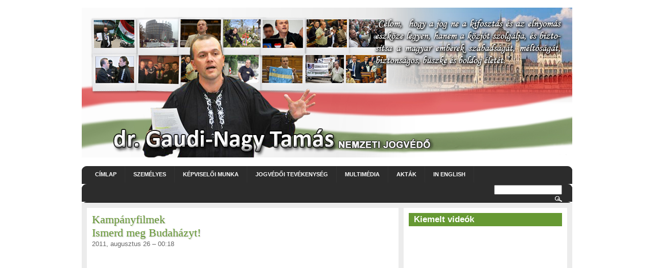

--- FILE ---
content_type: text/html; charset=utf-8
request_url: https://www.gaudinagytamas.hu/category/vide%C3%B3t%C3%A1r/kamp%C3%A1nyfilmek
body_size: 13752
content:
<!DOCTYPE html PUBLIC "-//W3C//DTD XHTML 1.0 Strict//EN" "http://www.w3.org/TR/xhtml1/DTD/xhtml1-strict.dtd">
<html xmlns="http://www.w3.org/1999/xhtml" xml:lang="hu" dir="ltr">
  <head>
<meta http-equiv="Content-Type" content="text/html; charset=utf-8" />
    <title>Kampányfilmek | dr. Gaudi-Nagy Tamás</title>
    <meta http-equiv="Content-Type" content="text/html; charset=utf-8" />
<link rel="alternate" type="application/rss+xml" title="RSS - Kampányfilmek" href="/taxonomy/term/14/0/feed" />
<link rel="shortcut icon" href="/sites/all/themes/jeloltek/favicon.ico" type="image/x-icon" />
    <link type="text/css" rel="stylesheet" media="all" href="/modules/node/node.css?n" />
<link type="text/css" rel="stylesheet" media="all" href="/modules/system/defaults.css?n" />
<link type="text/css" rel="stylesheet" media="all" href="/modules/system/system.css?n" />
<link type="text/css" rel="stylesheet" media="all" href="/modules/system/system-menus.css?n" />
<link type="text/css" rel="stylesheet" media="all" href="/modules/user/user.css?n" />
<link type="text/css" rel="stylesheet" media="all" href="/sites/all/modules/cck/theme/content-module.css?n" />
<link type="text/css" rel="stylesheet" media="all" href="/sites/all/modules/date/date.css?n" />
<link type="text/css" rel="stylesheet" media="all" href="/sites/all/modules/date/date_popup/themes/datepicker.css?n" />
<link type="text/css" rel="stylesheet" media="all" href="/sites/all/modules/date/date_popup/themes/jquery.timeentry.css?n" />
<link type="text/css" rel="stylesheet" media="all" href="/misc/farbtastic/farbtastic.css?n" />
<link type="text/css" rel="stylesheet" media="all" href="/sites/all/modules/calendar/calendar.css?n" />
<link type="text/css" rel="stylesheet" media="all" href="/sites/all/modules/views/css/views.css?n" />
<link type="text/css" rel="stylesheet" media="all" href="/modules/taxonomy/taxonomy.css?n" />
<link type="text/css" rel="stylesheet" media="all" href="/sites/all/themes/jeloltek/style.css?n" />
<link type="text/css" rel="stylesheet" media="all" href="/sites/all/themes/jeloltek/ribbon.css?n" />
<link type="text/css" rel="stylesheet" media="all" href="/sites/all/themes/jeloltek/aggregator.css?n" />
      </head>
  <body>
    <div id="head" class="clearfloat">

      <div class="clearfloat">
        <div id="logo">
          <a href="/" title="dr. Gaudi-Nagy Tamás"><img src="/sites/default/files/arthemia_logo.jpg" alt="dr. Gaudi-Nagy Tamás" /></a>                </div>

              </div>

      <div id="navbar" class="clearfloat">
          <div id="page-bar"><ul class="menu"><li class="leaf first"><a href="/" title="">CÍMLAP</a></li>
<li class="expanded"><a href="/" title="">SZEMÉLYES</a><ul class="menu"><li class="leaf first"><a href="/bemutatkoz%C3%A1s" title="">Bemutatkozás</a></li>
<li class="leaf"><a href="/%C3%B6n%C3%A9letrajz" title="">Önéletrajz</a></li>
<li class="leaf"><a href="http://www.parlament.hu/internet/plsql/ogy_vagyonpub.vagyon_kiir?P_FNEV=/vagyon/2010/g052_j0100514k.pdf&amp;p_cont=application/pdf" title="">Vagyonnyilatkozat 2010</a></li>
<li class="leaf last"><a href="/Kapcsolat" title="Kérdezze országgyűlési képviselőnket!">Kapcsolat</a></li>
</ul></li>
<li class="expanded"><a href="/category/tartalom/k%C3%A9pvisel%C5%91i_munka" title="">KÉPVISELŐI MUNKA</a><ul class="menu"><li class="leaf first"><a href="/category/k%C3%A9pvisel%C5%91i_munka/felsz%C3%B3lal%C3%A1sok" title="parlamenti felszólalások">Felszólalások</a></li>
<li class="leaf"><a href="/category/k%C3%A9pvisel%C5%91i_munka/interpell%C3%A1ci%C3%B3k" title="">Interpellációk</a></li>
<li class="leaf"><a href="/category/k%C3%A9pvisel%C5%91i_munka/t%C3%B6rv%C3%A9nyjavaslatok" title="">Törvényjavaslatok</a></li>
<li class="leaf"><a href="/category/k%C3%A9pvisel%C5%91i_munka/et-tev%C3%A9kenys%C3%A9g" title="az Európa Tanácsban végzett munka">ET-tevékenység</a></li>
<li class="leaf"><a href="/radik%C3%A1lis_v%C3%A1ltoz%C3%A1s_program" title="Választási program">&quot;Radikális változás&quot; program</a></li>
<li class="leaf last"><a href="/let%C3%B6lthet%C5%91_dokumentumok" title="Letölthető dokumentumok">Letöltések</a></li>
</ul></li>
<li class="leaf"><a href="/category/k%C3%A9pvisel%C5%91i_munka/jogv%C3%A9d%C5%91i_tev%C3%A9kenys%C3%A9g" title="">Jogvédői tevékenység</a></li>
<li class="expanded active-trail"><a href="/" title="">MULTIMÉDIA</a><ul class="menu"><li class="expanded first"><a href="/category/h%C3%ADrek/kedvencek" title="">KEDVENCEK</a><ul class="menu"><li class="leaf first"><a href="/category/kedvencek/zen%C3%A9k" title="">Zenék</a></li>
<li class="leaf"><a href="/category/kedvencek/filmek_vide%C3%B3k" title="">Filmek, videók</a></li>
<li class="leaf"><a href="/category/kedvencek/gasztron%C3%B3mia" title="">Gasztronómia</a></li>
<li class="leaf last"><a href="/category/kedvencek/humor" title="">Humor</a></li>
</ul></li>
<li class="expanded active-trail"><a href="/videok" title="">Videótár</a><ul class="menu"><li class="leaf first"><a href="/category/vide%C3%B3t%C3%A1r/parlamenti_vide%C3%B3k" title="">Parlamenti videók</a></li>
<li class="leaf"><a href="/category/vide%C3%B3t%C3%A1r/tud%C3%B3s%C3%ADt%C3%A1sok" title="">Tudósítások</a></li>
<li class="leaf"><a href="/category/vide%C3%B3t%C3%A1r/sajt%C3%B3t%C3%A1j%C3%A9koztat%C3%B3k_interj%C3%BAk" title="">Sajtótájékoztatók, interjúk</a></li>
<li class="leaf"><a href="/category/vide%C3%B3t%C3%A1r/st%C3%BAdi%C3%B3_besz%C3%A9lget%C3%A9sek" title="">Stúdió beszélgetések</a></li>
<li class="leaf"><a href="/category/vide%C3%B3t%C3%A1r/rendezv%C3%A9nyek_t%C3%BCntet%C3%A9sek_lakoss%C3%A1gi_f%C3%B3rumok" title="">Rendezvények, tüntetések, lakossági fórumok</a></li>
<li class="leaf active-trail"><a href="/category/vide%C3%B3t%C3%A1r/kamp%C3%A1nyfilmek" title="" class="active">Kampányfilmek</a></li>
<li class="leaf last"><a href="/category/vide%C3%B3t%C3%A1r/filmek" title="">Filmek</a></li>
</ul></li>
<li class="leaf"><a href="/category/sajt%C3%B3/cikkek_%C3%ADr%C3%A1sok" title="Gaudi-Nagy Tamás cikkei, írásai">Cikkek, írások</a></li>
<li class="leaf last"><a href="/galeriak" title="">Képgalériák</a></li>
</ul></li>
<li class="expanded"><a href="/" title="">AKTÁK</a><ul class="menu"><li class="leaf first"><a href="/category/akt%C3%A1k/budah%C3%A1zy" title="Budaházy és a Hunnia cspoprt elleni koncepciós eljárások">Budaházy </a></li>
<li class="leaf"><a href="/category/akt%C3%A1k/g%C3%A1rda" title="">Gárda</a></li>
<li class="leaf"><a href="/category/akt%C3%A1k/2006_-_rend%C5%91rterror" title="">2006 - rendőrterror</a></li>
<li class="leaf"><a href="http://gaudi.jobbik.hu/category/akt%C3%A1k/sz%C3%A9kely_%C3%B6nrendelkez%C3%A9s" title="">Székely önrendelkezés</a></li>
<li class="leaf last"><a href="/category/akt%C3%A1k/alkotm%C3%A1nyoz%C3%A1s" title="">Alkotmányozás</a></li>
</ul></li>
<li class="leaf last"><a href="/in_english" title="">In English</a></li>
</ul></div>                  <div id="searchform"><form action="/category/vide%C3%B3t%C3%A1r/kamp%C3%A1nyfilmek"  accept-charset="UTF-8" method="post" id="search-theme-form">
<div><div id="search" class="container-inline">
  <div class="form-item" id="edit-search-theme-form-1-wrapper">
 <input type="text" maxlength="128" name="search_theme_form" id="edit-search-theme-form-1" size="15" value="" title="A keresendő kulcsszavak." class="form-text" />
</div>
<input type="image" name="" value="Keresés" id=""  class="form-submit" src="/sites/all/themes/jeloltek/images/magnify.gif" />
<input type="hidden" name="form_build_id" id="form-smfYX-DGm4vCQA0t3KTYe-Yz1apj__JkhBe6xPHTf3A" value="form-smfYX-DGm4vCQA0t3KTYe-Yz1apj__JkhBe6xPHTf3A"  />
<input type="hidden" name="form_id" id="edit-search-theme-form" value="search_theme_form"  />
</div>

</div></form>
</div>
              </div>
    </div>

    <div id="page" class="clearfloat">

            
      
      <div id="content" class="main-content with-sidebar">
        
                                <h1>Kampányfilmek</h1>                                        <div id="node-1201" class="node clear-block">


  <h1><a href="/ismerd_meg_budah%C3%A1zyt_1" title="Ismerd meg Budaházyt!">Ismerd meg Budaházyt!</a></h1>
     <div class="submitted">
2011, augusztus 26  –  00:18</div>
  
  <div class="content">
    <p style="text-align: center;">
<object height="361" width="590"><param name="movie" value="http://www.youtube.com/v/N-hJ8Q6wIg0?version=3&amp;hl=hu_HU" /><param name="allowFullScreen" value="true" /><param name="allowscriptaccess" value="always" /><embed type="application/x-shockwave-flash" src="http://www.youtube.com/v/N-hJ8Q6wIg0?version=3&amp;hl=hu_HU" allowscriptaccess="always" allowfullscreen="true" height="361" width="590"></embed></object></p>
<p style="text-align: center;"><a href="http://www.budahazy.org" target="_blank"><strong>www.budahazy.org</strong></a></p>
  </div>
  
  </div>
<div id="node-1191" class="node clear-block">


  <h1><a href="/ismerd_meg_budah%C3%A1zyt" title="Ismerd meg Budaházyt!">Ismerd meg Budaházyt!</a></h1>
     <div class="submitted">
2011, július 23  –  02:23</div>
  
  <div class="content">
    <p style="text-align: center;">
<object height="366" width="590"><param name="movie" value="http://www.youtube.com/v/azP_xgJJa6k?version=3&amp;hl=hu_HU" /><param name="allowFullScreen" value="true" /><param name="allowscriptaccess" value="always" /><embed type="application/x-shockwave-flash" src="http://www.youtube.com/v/azP_xgJJa6k?version=3&amp;hl=hu_HU" allowscriptaccess="always" allowfullscreen="true" height="366" width="590"></embed></object></p>
<p style="text-align: center;"><a href="http://www.budahazy.org" target="_blank"><strong>www.budahazy.org</strong></a></p>
  </div>
  
  </div>
<div id="node-1192" class="node clear-block">


  <h1><a href="/ismerd_meg_budah%C3%A1zyt_0" title="Ismerd meg Budaházyt!">Ismerd meg Budaházyt!</a></h1>
     <div class="submitted">
2011, július 23  –  02:10</div>
  
  <div class="content">
    <p style="text-align: center;">
<object width="590" height="366"><param name="movie" value="http://www.youtube.com/v/Vd0fRnYbM1A?version=3&amp;hl=hu_HU" /><param name="allowFullScreen" value="true" /><param name="allowscriptaccess" value="always" /><embed src="http://www.youtube.com/v/Vd0fRnYbM1A?version=3&amp;hl=hu_HU" type="application/x-shockwave-flash" width="590" height="366" allowscriptaccess="always" allowfullscreen="true"></embed></object></p>
<p style="text-align: center;"><a href="http://www.budahazy.org" target="_blank"><strong>www.budahazy.org</strong></a></p>
  </div>
  
  </div>
<div id="node-184" class="node clear-block">


  <h1><a href="/felel%C5%91ss%C3%A9gre_von_g%C3%A1bor" title="Felelősségre Von a Gábor! ">Felelősségre Von a Gábor! </a></h1>
     <div class="submitted">
2010, április 14  –  09:10</div>
  
  <div class="content">
    <p><object height="385" width="540"><param name="movie" value="http://www.youtube.com/v/r_Eprsp19eY&amp;hl=en_US&amp;fs=1&amp;" /><param name="allowFullScreen" value="true" /><param name="allowscriptaccess" value="always" /><embed type="application/x-shockwave-flash" src="http://www.youtube.com/v/r_Eprsp19eY&amp;hl=en_US&amp;fs=1&amp;" allowscriptaccess="always" allowfullscreen="true" height="385" width="540"></embed></object></p>
  </div>
  
  </div>
<div id="node-600" class="node clear-block">


  <h1><a href="/jobbik_-_2010" title="Jobbik - 2010">Jobbik - 2010</a></h1>
     <div class="submitted">
2010, március 20  –  01:00</div>
  
  <div class="content">
    <p><object height="332" width="590"><param name="allowfullscreen" value="true" /><param name="allowscriptaccess" value="always" /><param name="movie" value="http://vimeo.com/moogaloop.swf?clip_id=11950348&amp;server=vimeo.com&amp;show_title=1&amp;show_byline=0&amp;show_portrait=0&amp;color=72c908&amp;fullscreen=1" /><embed type="application/x-shockwave-flash" src="http://vimeo.com/moogaloop.swf?clip_id=11950348&amp;server=vimeo.com&amp;show_title=1&amp;show_byline=0&amp;show_portrait=0&amp;color=72c908&amp;fullscreen=1" allowfullscreen="true" allowscriptaccess="always" height="332" width="590"></embed></object></p>
  </div>
  
  </div>

        
      </div>

              <div id="sidebar">
          <div id="block-block-27" class="block block-block odd">
  <h3>Kiemelt videók</h3>

  <div class="content">
    <p><iframe width="290" height="163" src="https://www.youtube.com/embed/dE8uWGIN-4w" title="YouTube video player" frameborder="0" allow="accelerometer; autoplay; clipboard-write; encrypted-media; gyroscope; picture-in-picture"></iframe></p>
<p><iframe width="290" height="163" src="https://www.youtube.com/embed/dlUdDpSwvDg" title="YouTube video player" frameborder="0" allow="accelerometer; autoplay; clipboard-write; encrypted-media; gyroscope; picture-in-picture"></iframe></p>
<p><iframe width="290" height="163" src="https://www.youtube.com/embed/Islt0ib1tt0" title="YouTube video player" frameborder="0" allow="accelerometer; autoplay; clipboard-write; encrypted-media; gyroscope; picture-in-picture"></iframe></p>
<p><iframe width="290" height="163" src="https://www.youtube.com/embed/2JdwErViaYk" title="YouTube video player" frameborder="0" allow="accelerometer; autoplay; clipboard-write; encrypted-media; gyroscope; picture-in-picture"></iframe></p>
<p><iframe width="290" height="163" src="https://www.youtube.com/embed/7TUHsHqC4Ys" frameborder="0" allow="accelerometer; autoplay; encrypted-media; gyroscope; picture-in-picture"></iframe></p>
<p><iframe width="290" height="163" src="https://www.youtube.com/embed/5zp9l6DR0TA" frameborder="0" allow="accelerometer; autoplay; encrypted-media; gyroscope; picture-in-picture"></iframe></p>
<p><iframe width="290" height="163" src="https://www.youtube.com/embed/fDd9nTxMQ-Y" frameborder="0" allow="accelerometer; autoplay; encrypted-media; gyroscope; picture-in-picture"></iframe></p>
<p><iframe width="290" height="163" src="https://www.youtube.com/embed/k6OAaZLmYM0" frameborder="0" allow="accelerometer; autoplay; encrypted-media; gyroscope; picture-in-picture"></iframe></p>
<p><iframe width="290" height="163" src="https://www.youtube.com/embed/R_XVmP8-NII" frameborder="0" allow="accelerometer; autoplay; encrypted-media; gyroscope; picture-in-picture"></iframe></p>
<p><iframe width="290" height="163" src="https://www.youtube.com/embed/J-JNqfNMjSU" frameborder="0" allow="autoplay; encrypted-media"></iframe></p>
<p><iframe allow="autoplay; encrypted-media" frameborder="0" src="https://www.youtube.com/embed/Ec9hFuU81aQ" height="163" width="290"></iframe><iframe width="290" height="163" src="https://www.youtube.com/embed/wS7o6mZUTpE" frameborder="0" allow="autoplay; encrypted-media"></iframe></p>
<p><iframe allow="autoplay; encrypted-media" frameborder="0" src="https://www.youtube.com/embed/2DULZSmiKsY" height="163" width="290"></iframe> <iframe allow="autoplay; encrypted-media" frameborder="0" src="https://www.youtube.com/embed/RszwMr4Mo84" height="163" width="290"></iframe></p>
<p><iframe width="290" height="163" src="https://www.youtube.com/embed/8yBll6EvQiQ" frameborder="0" allow="autoplay; encrypted-media"></iframe></p>
<p><iframe width="290" height="163" src="https://www.youtube.com/embed/SQW9n3Dq-tU" frameborder="0" allow="encrypted-media" gesture="media"></iframe></p>
<p><iframe width="290" height="163" src="https://www.youtube.com/embed/bzjN6fc9Qns" frameborder="0" allow="encrypted-media" gesture="media"></iframe> <iframe width="290" height="163" src="https://www.youtube.com/embed/jFbyG_c-DPo" frameborder="0" allow="encrypted-media" gesture="media"></iframe> <iframe width="290" height="163" src="https://www.youtube.com/embed/B2E9vwKZk9E" frameborder="0" allow="encrypted-media" gesture="media"></iframe> <iframe width="290" height="163" src="https://www.youtube.com/embed/sARJRsGnU-A" frameborder="0" allow="encrypted-media" gesture="media"></iframe> <iframe width="290" height="163" src="https://www.youtube.com/embed/jY4J-kDycGI" frameborder="0" allow="encrypted-media" gesture="media"></iframe> <iframe width="290" height="163" src="https://www.youtube.com/embed/tCzKoijbjTs" frameborder="0" allow="encrypted-media" gesture="media"></iframe></p>
<p><iframe width="290" height="163" src="https://www.youtube.com/embed/gt4qLr49y0c" frameborder="0"></iframe><iframe width="290" height="163" src="https://www.youtube.com/embed/0zsRIG35Efw" frameborder="0"></iframe><iframe width="290" height="163" src="https://www.youtube.com/embed/BuezXGJztz8" frameborder="0"></iframe><iframe width="290" height="163" src="https://www.youtube.com/embed/amtBN8CYwYs" frameborder="0"></iframe></p>
<p><iframe width="290" height="163" src="https://www.youtube.com/embed/9jdc0IRlfUM" frameborder="0"></iframe> <iframe width="290" height="163" src="https://www.youtube.com/embed/NTTtRljaVrY" frameborder="0"></iframe></p>
<p><iframe width="290" height="163" src="https://www.youtube.com/embed/iP3u-2HP4yI" frameborder="0"></iframe></p>
<p><iframe width="290" height="163" src="https://www.youtube.com/embed/g30A-mkkrY0" frameborder="0"></iframe></p>
<p><iframe width="290" height="163" src="https://www.youtube.com/embed/_4b30qdgyj8" frameborder="0"></iframe></p>
<p><iframe width="290" height="163" src="https://www.youtube.com/embed/GGm6GsiYXAI" frameborder="0"></iframe></p>
<p><iframe width="290" height="163" src="https://www.youtube.com/embed/-pRt8MlDSK4" frameborder="0"></iframe></p>
<p><iframe width="290" height="163" src="https://www.youtube.com/embed/HwRrSKzqtHY" frameborder="0"></iframe></p>
<p><iframe width="290" height="163" src="//www.youtube.com/embed/G0YfISi_rYs" frameborder="0"></iframe><iframe width="290" height="163" src="//www.youtube.com/embed/t4CZxYYQxug" frameborder="0"></iframe></p>
  </div>
</div>
<div id="block-block-20" class="block block-block even">
  <h3>Könyvajánló</h3>

  <div class="content">
    <p style="text-align: center;"><a href="http://mek.oszk.hu/21100/21175/21175.pdf?fbclid=IwAR2KbLJiFWyYByX5gOU-qXnzKOkgp1617ola4rXkIVAALlTFiO5ISxn2TJ4" target="_blank"><img src="/sites/default/files/users/gadmin/jelentes.jpg" width="290" height="379" /></a></p>
<p style="text-align: center;">&nbsp;</p>
<p style="text-align: left;">A 10. évfordulóra jelentésben és gyűjteményes dokumentumkötetben összegeztük a Nemzeti Jogvédő Szolgálat 2006 őszi rendőrterror áldozataiért és az igazságtételért folytatott máig tartó küzdelmeit. Tartoztunk vele nemzetünknek. És azoknak is, akik még mindig gátlástalanul tagadják a 10 évvel ezelőtti véres hatalmi önkény brutális tényét. És azoknak is, akik velünk együtt nélkülözhetetlennek tartják a felelősök felelősségre vonását és a teljes körű igazságtételt.</p>
<p style="text-align: left;">A kötetben dokumentumokkal, fényképekkel kiegészítve áttekintést adunk 2006 őszi jogi küzdelmeink fontosabb mérföldköveiről, időrendben, illetve négy nagy téma köré csoportosítva: civilek védelme, jóvátétel, felelősségre vonások és tüntetés-feloszlatások jogellenessé nyilvánítása. 56 jogsértettünk esetleírását is közzé tesszük. Megrázó és hátborzongató metszetét adjuk ezzel a 2006 őszén megnyílt pokoli bugyroknak. Bemutatunk néhány, a jogi képviseleti munkánk során keletkezett tanulságos bírósági ítéletet és ügyészségi határozatot is. Közreadjuk néhány nemzeti jogvédő (dr. Galla János, dr. Gaudi-Nagy Tamás, dr. Grespik László, dr. Morvai Krisztina, dr. Novozánszky Ilona és dr. Zétényi Zsolt) évfordulós gondolatait is.</p>
<p style="text-align: center;" class="MsoNormal"><span style="font-size: 9pt; line-height: 107%; color: #050505; background-image: initial; background-position: initial; background-size: initial; background-repeat: initial; background-attachment: initial; background-origin: initial; background-clip: initial;"><i><a href="http://mek.oszk.hu/21100/21175/21175.pdf   " target="_blank">A kötetet a 14. évforduló alkalmából digitális formában is közzétettük, hogy emlékeztessünk a 2006 őszi rendőrterrorra, a megtorlásokra és felidézzük a felelősöket, ellenállókat és áldozatokat.</a></i></span><span style="font-size: 9.0pt; line-height: 107%; mso-bidi-font-family: Calibri; mso-bidi-theme-font: minor-latin;"><o:p></o:p></span></p>
<hr />
<p>&nbsp;</p>
<div style="text-align: center;"></div>
<p style="text-align: center;"><a href="http://mek.oszk.hu/15800/15846/15846.pdf"><img src="https://kuruc.info/galeriaN/egyeb/jogvedok111261.JPG" width="298" height="425" /></a></p>
<p style="text-align: center;"><span style="text-align: justify;">A gazdag tartalmú könyv áttekinti a nemzeti jogvédelem 2004 és 2011 közötti, színes és mozgalmas történetét. A könyv egyebek között kapható a Fehérlófia könyvesboltban, a Budaházy-féle Szkíta kézművesboltokban (Budapesten), az Anima és a Szkítia boltjaiban (Budapesten és vidéken). Megrendelhető:&nbsp;</span><a href="mailto:njsz@nemzetijogvedo.hu" style="text-align: justify;"><b><span class="yshortcuts">njsz@nemzetijogvedo.hu</span></b></a><span style="text-align: justify;">-n vagy a 36 30 549 4167 telefonszámon. <b><a href="http://mek.oszk.hu/15800/15846/15846.pdf">PDF formátumban itt olvasható.</a></b></span></p>
<hr />
<p>&nbsp;</p>
<p style="text-align: center;"><a href="http://media.wix.com/ugd/55b554_df8d2b173efc4496ae265caee11ee585.pdf"><img src="http://morvaikrisztina.hu/images/stories/kp.jpg" width="290" height="413" /></a></p>
  </div>
</div>
<div id="block-block-18" class="block block-block odd">

  <div class="content">
    <p style="text-align: center;"><a href="http://www.parlament.hu/internet/plsql/ogy_kpv.kepv_adat?p_azon=g052" target="_blank" title="Kattintson a továbblépéshez! www.parlament.hu"><img src="/sites/default/files/users/V%C3%A1laszt%C3%A1s/gaudi_parlament_hu.jpg" height="200" width="300" /></a><br /><a href="http://www.parlament.hu/internet/plsql/ogy_kpv.kepv_adat?p_azon=g052" target="_blank">Tovább a <strong>www.parlament.hu</strong>-ra</a></p>
  </div>
</div>
<div id="block-block-14" class="block block-block even">
  <h3>Hírlevél regisztráció</h3>

  <div class="content">
    <h4 style="text-align: center;">Iratkozzon fel az alábbi űrlap segítségével Gaudi-Nagy Tamás hírlevelére!</h4>
<form id="webform-client-form-997" class="webform-client-form" action="/h%C3%ADrlev%C3%A9l_regisztr%C3%A1ci%C3%B3" accept-charset="UTF-8" enctype="multipart/form-data" method="post">
<div>
<div id="webform-component-valasszon" class="webform-component webform-component-select">
<div id="edit-submitted-valasszon-wrapper" class="form-item"><label for="edit-submitted-valasszon">Válasszon!: <span class="form-required">*</span></label><br />
<select id="edit-submitted-valasszon" class="form-select required" name="submitted[valasszon]"><option value="safe_key">Hírlevél feliratkozás</option><option value="safe_key2">Hírlevél lemondás</option></select>
</div>
</div>
<div id="webform-component-nev" class="webform-component webform-component-textfield">
<div id="edit-submitted-nev-wrapper" class="form-item"><label for="edit-submitted-nev">Név: <span class="form-required">*</span></label> <input id="edit-submitted-nev" class="form-text required" maxlength="128" name="submitted[nev]" size="42" type="text" /></div>
</div>
<div id="webform-component-e-mail" class="webform-component webform-component-email">
<div id="edit-submitted-e-mail-wrapper" class="form-item"><label for="edit-submitted-e-mail">Email: <span class="form-required">*</span></label> <input id="edit-submitted-e-mail" class="form-text required email" maxlength="128" name="submitted[e_mail]" size="42" type="text" /></div>
</div>
<p><input id="edit-details-sid" name="details[sid]" type="hidden" /> <input id="edit-details-page-num" name="details[page_num]" value="1" type="hidden" /> <input id="edit-details-page-count" name="details[page_count]" value="1" type="hidden" /> <input id="edit-details-finished" name="details[finished]" value="0" type="hidden" /> <input id="form-be27b762a2bfcedd7a65b80e07c9c191" name="form_build_id" value="form-be27b762a2bfcedd7a65b80e07c9c191" type="hidden" /> <input id="edit-webform-client-form-997-form-token" name="form_token" value="b17f677cd9c39c2bfbc25637bfbf565a" type="hidden" /> <input id="edit-webform-client-form-997" name="form_id" value="webform_client_form_997" type="hidden" /><br />
<div id="edit-actions" class="form-actions form-wrapper"><input id="edit-submit" class="form-submit" name="op" value="Beküldés" type="submit" /></div>
</p></div>
</form>
  </div>
</div>
<div id="block-block-10" class="block block-block odd">

  <div class="content">
    <p><iframe src="//www.facebook.com/plugins/likebox.php?href=http%3A%2F%2Fwww.facebook.com%2Fpages%2FGaudi-Nagy-Tam%25C3%25A1s%2F255514774501485&amp;width=300&amp;height=290&amp;colorscheme=light&amp;show_faces=true&amp;border_color&amp;stream=false&amp;header=true" scrolling="no" frameborder="0" style="border:none; overflow:hidden; width:300px; height:290px;" allowTransparency="true"></iframe></p>
  </div>
</div>
<div id="block-block-4" class="block block-block even">
  <h3>Letölthető dokumentumok</h3>

  <div class="content">
    <h4 style="text-align: center;"><a href="http://gaudinagytamas.hu/sites/default/files/+%C3%BBSSZEFOGLAL+%C3%B42006NJSZ_2015.doc">ÖSSZEFOGLALÓ a Nemzeti Jogvédő Alapítvány által működtetett NEMZETI JOGVÉDŐ SZOLGÁLAT 2006 őszi tüntetésekkel és megtorlásokkal összefüggésben ellátott jogvédő tevékenységéről, jogesetek fényében (48 jogsértett esetleírásával), különös tekintettel a 14 rendőri vezető elleni büntetőper kudarcára.</a></h4>
<h4 style="text-align: center;">
<p style="text-align: center;"><a href="http://gaudinagytamas.hu/sites/default/files/+%C3%BBSSZEFOGLAL+%C3%B42006NJSZ_2015.doc"><img src="http://gaudinagytamas.hu/sites/default/files/users/V%C3%A1laszt%C3%A1s/nja%20stat.jpg" width="200" height="254" style="margin-left: 5px; margin-right: 5px;" /></a></p>
</h4>
<h4 style="text-align: center;"></h4>
<h4 style="text-align: center;"><a href="http://gaudinagytamas.hu/sites/default/files/A%20munkaero-kolcsonzes.pdf">A munkaerő-kölcsönzés anomáliái Magyarországon és megoldási javaslatok munkavállalói panaszok alapján. </a></h4>
<p style="text-align: center;"><a href="http://gaudinagytamas.hu/sites/default/files/A%20munkaero-kolcsonzes.pdf" target="_blank" title="Letöltés (DOC)"><img src="http://gaudinagytamas.hu/sites/default/files/users/V%C3%A1laszt%C3%A1s/nja%20stat.jpg" width="200" height="254" style="margin-left: 5px; margin-right: 5px;" /></a></p>
<p>&nbsp;</p>
<h4 style="text-align: center;"><a href="http://gaudinagytamas.hu/sites/default/files/GNT_parlamenti_munk%C3%A1ja_az_eredm%C3%A9nyek_t%C3%BCkr%C3%A9ben.doc">Összefoglaló dr. Gaudi-Nagy Tamás nemzeti radikális országgyűlési képviselő 2010-2014 közötti parlamenti munkájának legfontosabb eredményeiről</a></h4>
<p style="text-align: center;"><a href="http://gaudinagytamas.hu/sites/default/files/GNT_parlamenti_munk%C3%A1ja_az_eredm%C3%A9nyek_t%C3%BCkr%C3%A9ben.doc" target="_blank" title="Letöltés (DOC)"><img src="http://gaudinagytamas.hu/sites/default/files/users/V%C3%A1laszt%C3%A1s/nja%20stat.jpg" width="200" height="254" style="margin-left: 5px; margin-right: 5px;" /></a></p>
<p>&nbsp;</p>
<h4 style="text-align: center;"><a href="http://gaudinagytamas.hu/sites/default/files/Jelentés_ETPKGY_téli_ülésszak.doc">Jelentés az Európa Tanács Parlamenti Közgyűlése 2014. januári ülésszakáról</a></h4>
<p style="text-align: center;"><a href="http://gaudinagytamas.hu/sites/default/files/Jelentés_ETPKGY_téli_ülésszak.doc" target="_blank" title="Letöltés (DOC)"><img src="http://gaudinagytamas.hu/sites/default/files/users/V%C3%A1laszt%C3%A1s/nja%20stat.jpg" width="200" height="254" style="margin-left: 5px; margin-right: 5px;" /></a></p>
<p>&nbsp;</p>
<h4 style="text-align: center;"><a href="/sites/default/files/Bozóki1.doc">The Hungarian community in Serbia (by Mgr. Antal Bozóki)</a></h4>
<p style="text-align: center;"><a href="/sites/default/files/Bozóki1.doc" target="_blank" title="Letöltés (DOC)"><img src="http://gaudinagytamas.hu/sites/default/files/users/V%C3%A1laszt%C3%A1s/nja%20stat.jpg" width="200" height="254" style="margin-left: 5px; margin-right: 5px;" /></a></p>
<h4 style="text-align: center;"><a href="/sites/default/files/sz%C3%B3r%C3%B3lap.pdf">Territorial autonomy and equal rights for 300.000 Hungarians living in Voivodina (Serbia)</a></h4>
<p style="text-align: center;"><a href="/sites/default/files/sz%C3%B3r%C3%B3lap.pdf" target="_blank" title="Letöltés (DOC)"><img src="http://gaudinagytamas.hu/sites/default/files/users/V%C3%A1laszt%C3%A1s/nja%20stat.jpg" width="200" height="254" style="margin-left: 5px; margin-right: 5px;" /></a></p>
<h4 style="text-align: center;"><a href="/sites/default/files/doc00081420130923084603.pdf">Jelentés az Európa Tanács Parlamenti Közgyűlése 2013 nyári ülésszakáról</a></h4>
<p style="text-align: center;"><a href="/sites/default/files/doc00081420130923084603.pdf" target="_blank" title="Letöltés (DOC)"><img src="http://gaudinagytamas.hu/sites/default/files/users/V%C3%A1laszt%C3%A1s/nja%20stat.jpg" width="200" height="254" style="margin-left: 5px; margin-right: 5px;" /></a></p>
<h4 style="text-align: center;"><a href="/sites/default/files/KMKF_NÖB_állásfoglalás_2013_06_12.pdf">El a kezekkel az erdélyi magyar régióktól, mielőbbi autonómiát! - magyar képviselők állásfoglalása Románia részre.</a></h4>
<p style="text-align: center;"><a href="/sites/default/files/KMKF_NÖB_állásfoglalás_2013_06_12.pdf" target="_blank" title="Letöltés (DOC)"><img src="http://gaudinagytamas.hu/sites/default/files/users/V%C3%A1laszt%C3%A1s/nja%20stat.jpg" width="200" height="254" style="margin-left: 5px; margin-right: 5px;" /></a></p>
<h4 style="text-align: center;"><a href="/sites/default/files/users/V%C3%A1laszt%C3%A1s/1_B62D9382_0.jpg">Jelentés az Európa Tanács Parlamenti Közgyűlése 2013 tavaszi ülésszakáról</a></h4>
<p style="text-align: center;"><a href="/sites/default/files/users/V%C3%A1laszt%C3%A1s/1_B62D9382_0.jpg" target="_blank" title="Letöltés (DOC)"><img src="http://gaudinagytamas.hu/sites/default/files/users/Választás/nja stat.jpg" width="200" height="254" style="margin-left: 5px; margin-right: 5px;" /></a></p>
<p style="text-align: left;">Mellékletek: <a href="/sites/default/files/users/V%C3%A1laszt%C3%A1s/1_B62D9382_0.jpg"><b>1.</b></a> <a href="/sites/default/files/users/V%C3%A1laszt%C3%A1s/2_D0C8499B.jpg"><b>2.</b></a> <a href="/sites/default/files/users/V%C3%A1laszt%C3%A1s/3_97A27EE0.jpg"><b>3.</b> </a><a href="/sites/default/files/users/V%C3%A1laszt%C3%A1s/4_D5ADB161.jpg"><b>4.</b> </a><a href="/sites/default/files/users/V%C3%A1laszt%C3%A1s/5_60F7A7EE.jpg"><b>5.</b></a></p>
<h4 style="text-align: center;"><a href="/sites/default/files/users/V%C3%A1laszt%C3%A1s/a_38922FF1.jpg">Törvényalkotási kezdeményezés a Baumag károsultak jóvátétele ügyében</a></h4>
<p style="text-align: center;"><a href="/sites/default/files/users/V%C3%A1laszt%C3%A1s/a_38922FF1.jpg" target="_blank" title="Letöltés (DOC)"><img src="http://gaudinagytamas.hu/sites/default/files/users/Választás/nja stat.jpg" width="200" height="254" style="margin-left: 5px; margin-right: 5px;" /></a></p>
<p style="text-align: left;">Mellékletek: <a href="/sites/default/files/users/V%C3%A1laszt%C3%A1s/a_38922FF1.jpg"><b>1.</b></a> <a href="/sites/default/files/users/V%C3%A1laszt%C3%A1s/b_CD0F753E.jpg"><b>2.</b></a> <a href="/sites/default/files/users/V%C3%A1laszt%C3%A1s/c_58DA827.jpg"><b>3.</b></a></p>
<h4 style="text-align: center;"><a href="/sites/default/files/ET PKGY ülése -jelentés .doc">Jelentés az Európa Tanács Parlamenti Közgyűlése 2013. évi januári üléséről</a></h4>
<p style="text-align: center;"><a href="/sites/default/files/ET PKGY ülése -jelentés .doc" target="_blank" title="Letöltés (DOC)"><img src="http://gaudinagytamas.hu/sites/default/files/users/Választás/nja stat.jpg" width="200" height="254" style="margin-left: 5px; margin-right: 5px;" /></a></p>
  </div>
</div>
<div id="block-block-3" class="block block-block odd">

  <div class="content">
    <p style="text-align: center;"><a href="https://njsz.hu/" target="_blank"><img src="https://njsz.hu/wp-content/uploads/2020/11/njsz_logo.jpg" width="200" height="111" /></a></p>
<p style="text-align: center;"><a href="https://www.vadhajtasok.hu/" target="_blank"><img src="[data-uri]" width="250" height="95" /></a></p>
<p style="text-align: center;"><a href="http://palocbetyar.com/"><img src="/sites/default/files/users/V%C3%A1laszt%C3%A1s/Pal%2B%C2%A6cbety%2B%C3%ADr.jpg" width="285" height="39" /></a></p>
<p style="text-align: center;"><a href="https://budahazy.info/" target="_blank"><img src="/sites/default/files/users/V%C3%A1laszt%C3%A1s/gyuri1.jpg" width="285" height="49" /></a></p>
<p style="text-align: center;"><a href="http://www.szentkoronaradio.com" target="_blank"><img src="/sites/default/files/users/V%C3%A1laszt%C3%A1s/sztkr.jpg" width="285" height="60" /></a></p>
  </div>
</div>
<div id="block-menu-secondary-links" class="block block-menu even">
  <h3>Kapcsolódó oldalak</h3>

  <div class="content">
    <ul class="menu"><li class="leaf first"><a href="https://www.facebook.com/2006igazsaga" title="">Igazságtételt 2006 őszének</a></li>
<li class="leaf"><a href="https://www.facebook.com/Budaházy-György-2154650821465234" title="">Budaházy György Facebook oldala</a></li>
<li class="leaf"><a href="http://drgaudi.hu/" title="">dr. Gaudi-Nagy Tamás</a></li>
<li class="leaf"><a href="http://www.mkgandhi.org" title="">Mahatma Gandhi</a></li>
<li class="leaf"><a href="http://morvaikrisztina.hu/" title="Morvai Krisztina EP-képviselő oldala">Morvai Krisztina</a></li>
<li class="leaf"><a href="http://kji.hu/" title="">Kisebbségi Jogvédő Intézet</a></li>
<li class="leaf"><a href="http://www.parlament.hu" title="www.parlament.hu - a Parlament honlapja">Az Ország Háza</a></li>
<li class="leaf"><a href="http://www.coe.int/lportal/web/coe-portal" title="">Európa Tanács</a></li>
<li class="leaf"><a href="http://www.csodaszarvas.hu/" title="">Magyar Csodaszarvas Egyesület</a></li>
<li class="leaf"><a href="http://njsz.hu/" title="">Nemzeti Jogvédő Alapítvány</a></li>
<li class="leaf"><a href="http://www.osmagyaregyhaz.hu" title="">Ősmagyar Egyház</a></li>
<li class="leaf"><a href="http://www.sznt.ro" title="">Székely Nemzeti Tanács</a></li>
<li class="leaf"><a href="http://varosatyak.hu/" title="">Városatyák</a></li>
<li class="leaf"><a href="http://nja.hu/publikaciok/publikaciok/hasznos-vilaghalos-cimek-a-nemzeti-jogvedelemehez.jog" title="">Hasznos világhálós címek a nemzeti jogvédelemehez</a></li>
<li class="leaf"><a href="http://jog.lap.hu/" title="">Jogi oldalak gyűjtőportálja</a></li>
<li class="leaf"><a href="http://ujsag.lap.hu/" title="">Hazai újságok és hírportálok gyűjtőoldala</a></li>
<li class="leaf"><a href="http://newspapers.com/" title="">Külföldi újságok és hírportálok gyűjtőoldala</a></li>
<li class="leaf"><a href="http://www.hungarianambiance.com/" title="">hungarianambiance.com</a></li>
<li class="leaf"><a href="http://www.magyarfoldre.hu" title="">magyarfoldre.hu</a></li>
<li class="leaf"><a href="http://parlament.lap.hu" title="">Parlament.lap.hu</a></li>
<li class="leaf"><a href="http://www.csaladellato.hu/" title="">Családellátó.hu</a></li>
<li class="leaf last"><a href="https://megegymagyart.com" title="">Hozz Világra Még  Egy Magyart Mozgalom</a></li>
</ul>  </div>
</div>
<div id="block-block-2" class="block block-block odd">

  <div class="content">
    <p><a href="http://www.gardamozgalom.org" target="_blank" title="Magyar Nemzeti Gárda"><img src="/sites/default/files/users/V%C3%A1laszt%C3%A1s/garda_02.jpg" width="300" height="69" /></a></p>
  </div>
</div>
        </div>
      
          </div>

<br class="clear";>
    <div id="footer-region" class="clearfloat">
      <div id="footer-left" class="clearfloat">
        <div id="block-node-0" class="block block-node even">
  <h3>Tartalom megosztás</h3>

  <div class="content">
    <a href="/rss.xml" class="feed-icon"><img src="/misc/feed.png" alt="Tartalom átvétel" title="Tartalom megosztás" width="16" height="16" /></a>  </div>
</div>
      </div> 		

      <div id="footer-middle" class="clearfloat">
              </div>

      <div id="footer-right" class="clearfloat">
              </div>
    </div>

    <div id="footer-message">
          </div>
      </body>
</html>